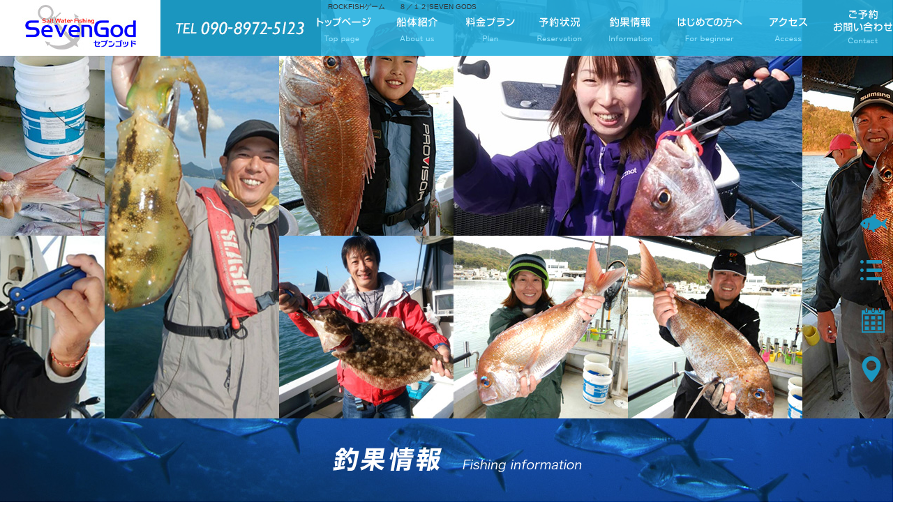

--- FILE ---
content_type: text/html; charset=UTF-8
request_url: https://www.sevengods.net/archives/3045
body_size: 6309
content:
<!DOCTYPE html>
<html lang="ja">
<head>
<!-- ▼Googleアナリティクスタグ▼ -->
<!-- Global site tag (gtag.js) - Google Analytics -->
<script async src="https://www.googletagmanager.com/gtag/js?id=UA-130803522-1"></script>
<script>
  window.dataLayer = window.dataLayer || [];
  function gtag(){dataLayer.push(arguments);}
  gtag('js', new Date());

  gtag('config', 'UA-130803522-1');

  gtag('config', 'G-7JDHT3JCZV');
</script>
<!-- ▲Googleアナリティクスタグ▲ -->
<meta charset="UTF-8" />
<meta name="viewport" content="width=1500">
<meta name="format-detection" content="telephone=no">
<title>  ROCKFISHゲーム　　８／１２ | SEVEN GODS</title>
<link rel="profile" href="http://gmpg.org/xfn/11" />
<link rel="stylesheet" type="text/css" media="all" href="https://www.sevengods.net/60009589/wp-content/themes/multipress/style.css" />
<link rel="stylesheet" type="text/css" media="all" href="https://www.sevengods.net/60009589/wp-content/themes/multipress/theme.css" />
<link rel="stylesheet" type="text/css" media="all" href="https://www.sevengods.net/60009589/wp-content/themes/multipress/common.css" />
<link rel="shortcut icon" href="https://www.sevengods.net/favicon.ico" />
<link rel="stylesheet" type="text/css" media="all" href="/files/files_common.css" />
<link rel="stylesheet" type="text/css" media="all" href="/files/files_pc.css" />

<link rel="pingback" href="https://www.sevengods.net/60009589/xmlrpc.php" />
<link rel="alternate" type="application/rss+xml" title="SEVEN GODS &raquo; フィード" href="https://www.sevengods.net/feed" />
<link rel="alternate" type="application/rss+xml" title="SEVEN GODS &raquo; コメントフィード" href="https://www.sevengods.net/comments/feed" />
<link rel='stylesheet' id='simplamodalwindow-css'  href='https://www.sevengods.net/60009589/wp-content/plugins/light-box-miyamoto/SimplaModalwindow/jquery.SimplaModalwindow.css?ver=3.6.1' type='text/css' media='all' />
<link rel='stylesheet' id='iqfmcss-css'  href='https://www.sevengods.net/60009589/wp-content/plugins/inquiry-form-creator/css/inquiry-form.css?ver=0.7' type='text/css' media='all' />
<script type='text/javascript' src='https://www.sevengods.net/60009589/wp-includes/js/jquery/jquery.js?ver=1.10.2'></script>
<script type='text/javascript' src='https://www.sevengods.net/60009589/wp-includes/js/jquery/jquery-migrate.min.js?ver=1.2.1'></script>
<script type='text/javascript' src='https://www.sevengods.net/60009589/wp-content/plugins/light-box-miyamoto/SimplaModalwindow/jquery.SimplaModalwindow.js?ver=1.7.1'></script>
<script type='text/javascript' src='https://www.sevengods.net/60009589/wp-content/plugins/inquiry-form-creator/js/ajaxzip2/ajaxzip2.js?ver=2.10'></script>
<script type='text/javascript' src='https://www.sevengods.net/60009589/wp-content/plugins/inquiry-form-creator/js/jquery.upload.js?ver=1.0.2'></script>
<link rel='prev' title='タイラバ　　８／２' href='https://www.sevengods.net/archives/3040' />
<link rel='next' title='タイラバ　アコラバ　９／９' href='https://www.sevengods.net/archives/3049' />
<link rel='canonical' href='https://www.sevengods.net/archives/3045' />
<link rel='shortlink' href='https://www.sevengods.net/?p=3045' />
<script>AjaxZip2.JSONDATA = "https://www.sevengods.net/60009589/wp-content/plugins/inquiry-form-creator/js/ajaxzip2/data";</script><link rel="alternate" media="handheld" type="text/html" href="https://www.sevengods.net/archives/3045" />
<!-- Vipers Video Quicktags v6.4.5 | http://www.viper007bond.com/wordpress-plugins/vipers-video-quicktags/ -->
<style type="text/css">
.vvqbox { display: block; max-width: 100%; visibility: visible !important; margin: 10px auto; } .vvqbox img { max-width: 100%; height: 100%; } .vvqbox object { max-width: 100%; } 
</style>
<script type="text/javascript">
// <![CDATA[
	var vvqflashvars = {};
	var vvqparams = { wmode: "opaque", allowfullscreen: "true", allowscriptaccess: "always" };
	var vvqattributes = {};
	var vvqexpressinstall = "https://www.sevengods.net/60009589/wp-content/plugins/vipers-video-quicktags/resources/expressinstall.swf";
// ]]>
</script>
<!-- BEGIN: WP Social Bookmarking Light -->
<script type="text/javascript" src="https://connect.facebook.net/ja_JP/all.js#xfbml=1"></script>
<style type="text/css">
.wp_social_bookmarking_light{
    border: 0 !important;
    padding: 0 !important;
    margin: 0 0 20px 0 !important;
}
.wp_social_bookmarking_light div{
    float: left !important;
    border: 0 !important;
    padding: 0 !important;
    margin: 0 5px 0px 0 !important;
    height: 23px !important;
    text-indent: 0 !important;
}
.wp_social_bookmarking_light img{
    border: 0 !important;
    padding: 0;
    margin: 0;
    vertical-align: top !important;
}
.wp_social_bookmarking_light_clear{
    clear: both !important;
}
.wsbl_twitter{
    width: 100px;
}</style>
<!-- END: WP Social Bookmarking Light -->





<meta name="description" content="SEVEN GODSは、高松の遊漁船です。鯛ラバを使用した釣りがメインで、初心者から上級者までお楽しみいただけます☆特に釣りが未経験の方は丁寧にレクチャー致しますのでご安心してご利用ください。旅行に、レジャーに。お子さまもシニアも方も！みなさまのご乗船を心よりお待ちしております。" />
<meta name="keywords" content="SEVEN GODS,高松,釣り船,タイラバ,ジギング,レンタルロッド,初心者,真鯛,青物,根魚,五目釣り,ルアー船" />

<script type="text/javascript" src="/files/js/effect_pc.js"></script>
<link rel="stylesheet" href="/files/Gallery-master/css/blueimp-gallery.min.css">
<script src="/files/Gallery-master/js/blueimp-gallery.min.js"></script>


<!-- OGPここから -->
<meta property="fb:app_id" content="" />
<meta property="og:type" content="website" />
<meta property="og:locale" content="ja_JP" />
<meta property="og:description" content="真夏のＲＦゲーム、ビギナーさん２名様を含む３名様で出撃！！ ポイントは無風状態、今日は暑さとの戦いになりそう！？ 根掛かりやリーダーブレイクも体験しながらポツポツと釣果を上げて行きます。 エサ釣りでは">
<meta property="og:image" content="https://www.sevengods.net/60009589/wp-content/uploads/2023/08/DSCN7614~2-300x400.jpg">
<meta property="og:title" content="ROCKFISHゲーム　　８／１２">
<meta property="og:url" content="https://www.sevengods.net/archives/3045/">
<meta property="og:site_name" content="SEVEN GODS">
<!-- OGPここまで -->
</head>


<body id="page_3045"  class="blog">

<div id="wrapper">
<div id="blueimp-gallery" class="blueimp-gallery blueimp-gallery-controls">
    <div class="slides"></div>
    <h3 class="title"></h3>
    <p class="description"></p>
    <a class="prev">‹</a>
    <a class="next">›</a>
    <a class="close">×</a>
    <a class="play-pause"></a>
    <ol class="indicator"></ol>
</div>

	<div id="branding_box">

	<div id="site-description">
<a href="https://www.sevengods.net/" title="SEVEN GODS" rel="home">  ROCKFISHゲーム　　８／１２|SEVEN GODS</a>
	</div>


<div id="header_information" class="post">

	
<div class="post-data">
<div class="main_header">
<a href="/"><img src="/files/sp1.gif" width="240" height="100" /></a>
</div></div>

<div class="clear_float"></div>

	
</div><!-- #header_information -->


	<div id="access" role="navigation">
		<div class="menu-header"><ul id="menu-gnavi" class="menu"><li id="menu-item-34" class="gnavi11 menu-item menu-item-type-post_type menu-item-object-page menu-item-34"><a href="https://www.sevengods.net/">トップページ</a></li>
<li id="menu-item-35" class="gnavi12 menu-item menu-item-type-post_type menu-item-object-page menu-item-35"><a href="https://www.sevengods.net/ship">船体紹介</a>
<ul class="sub-menu">
	<li id="menu-item-33" class="sub-gnavi2 menu-item menu-item-type-post_type menu-item-object-page menu-item-33"><a href="https://www.sevengods.net/message">船長挨拶</a></li>
</ul>
</li>
<li id="menu-item-32" class="gnavi13 menu-item menu-item-type-post_type menu-item-object-page menu-item-32"><a href="https://www.sevengods.net/plan">料金プラン</a></li>
<li id="menu-item-103" class="gnavi14 menu-item menu-item-type-post_type menu-item-object-page menu-item-103"><a href="https://www.sevengods.net/reservation">予約状況</a></li>
<li id="menu-item-313" class="gnavi15 menu-item menu-item-type-post_type menu-item-object-page current_page_parent menu-item-313"><a href="https://www.sevengods.net/blog">釣果情報</a></li>
<li id="menu-item-31" class="gnavi16 menu-item menu-item-type-post_type menu-item-object-page menu-item-31"><a href="https://www.sevengods.net/guide">初めての方へ</a>
<ul class="sub-menu">
	<li id="menu-item-84" class="sub-gnavi2 menu-item menu-item-type-post_type menu-item-object-page menu-item-84"><a href="https://www.sevengods.net/basis">鯛ラバの釣り方</a></li>
</ul>
</li>
<li id="menu-item-104" class="gnavi17 menu-item menu-item-type-post_type menu-item-object-page menu-item-104"><a href="https://www.sevengods.net/access">アクセス</a></li>
<li id="menu-item-213" class="gnavi18 menu-item menu-item-type-post_type menu-item-object-page menu-item-213"><a href="https://www.sevengods.net/contact">ご予約・お問い合わせ</a></li>
</ul></div>	</div><!-- #access -->

	</div><!-- #branding_box -->
<div id="main_teaser">


        <img alt="釣果情報" src="https://www.sevengods.net/60009589/wp-content/uploads/2014/10/pc_teaser_10.png">
</div>

<div id="outer_block">
<div id="inner_block">

    <div id="blog_main">

    <div id="container">

            


				<div id="post-3045" class="post-3045 post type-post status-publish format-standard hentry category-blogpost">
					<h1 class="entry-title">ROCKFISHゲーム　　８／１２</h1>

					<div class="entry-meta">
						<span class="meta-prep meta-prep-author">投稿日</span> <a href="https://www.sevengods.net/archives/3045" title="7:05 AM" rel="bookmark"><span class="entry-date">2023年8月13日</span></a><!-- <span class="meta-sep">by</span>-->  <!--<span class="author vcard"><a class="url fn n" href="https://www.sevengods.net/archives/author/master" title="master の投稿をすべて表示">master</a></span>-->					</div><!-- .entry-meta -->

					<div class="entry-content">

						<div class='wp_social_bookmarking_light'><div class="wsbl_facebook_like"><fb:like href="https://www.sevengods.net/archives/3045" send="false" layout="button_count" width="100" show_faces="false" action="like" colorscheme="light" font=""></fb:like></div><div class="wsbl_hatena"><a href='http://b.hatena.ne.jp/add?mode=confirm&url=https%3A%2F%2Fwww.sevengods.net%2Farchives%2F3045&title=ROCKFISH%E3%82%B2%E3%83%BC%E3%83%A0%E3%80%80%E3%80%80%EF%BC%98%EF%BC%8F%EF%BC%91%EF%BC%92' title='このエントリーをはてなブックマークに追加' rel=nofollow class='wp_social_bookmarking_light_a' target=_blank><img src='https://www.sevengods.net/60009589/wp-content/plugins/wp-social-bookmarking-light/images/hatena.gif' alt='このエントリーをはてなブックマークに追加' title='このエントリーをはてなブックマークに追加' width='16' height='12' class='wp_social_bookmarking_light_img' /></a></div><div class="wsbl_livedoor"><a href='http://clip.livedoor.com/redirect?link=https%3A%2F%2Fwww.sevengods.net%2Farchives%2F3045&title=SEVEN%20GODS%20-%20ROCKFISH%E3%82%B2%E3%83%BC%E3%83%A0%E3%80%80%E3%80%80%EF%BC%98%EF%BC%8F%EF%BC%91%EF%BC%92&ie=utf-8' title='Bookmark this on Livedoor Clip' rel=nofollow class='wp_social_bookmarking_light_a' target=_blank><img src='https://www.sevengods.net/60009589/wp-content/plugins/wp-social-bookmarking-light/images/livedoor.gif' alt='Bookmark this on Livedoor Clip' title='Bookmark this on Livedoor Clip' width='16' height='16' class='wp_social_bookmarking_light_img' /></a></div><div class="wsbl_yahoo"><a href='http://bookmarks.yahoo.co.jp/bookmarklet/showpopup?t=ROCKFISH%E3%82%B2%E3%83%BC%E3%83%A0%E3%80%80%E3%80%80%EF%BC%98%EF%BC%8F%EF%BC%91%EF%BC%92&u=https%3A%2F%2Fwww.sevengods.net%2Farchives%2F3045&ei=UTF-8' title='Bookmark this on Yahoo Bookmark' rel=nofollow class='wp_social_bookmarking_light_a' target=_blank><img src='https://www.sevengods.net/60009589/wp-content/plugins/wp-social-bookmarking-light/images/yahoo.gif' alt='Bookmark this on Yahoo Bookmark' title='Bookmark this on Yahoo Bookmark' width='16' height='16' class='wp_social_bookmarking_light_img' /></a></div><div class="wsbl_google_plus_one"><g:plusone size="medium" annotation="none" href="https://www.sevengods.net/archives/3045" ></g:plusone></div><div class="wsbl_twitter"><iframe allowtransparency="true" frameborder="0" scrolling="no" src="https://platform.twitter.com/widgets/tweet_button.html?url=https%3A%2F%2Fwww.sevengods.net%2Farchives%2F3045&amp;text=ROCKFISH%E3%82%B2%E3%83%BC%E3%83%A0%E3%80%80%E3%80%80%EF%BC%98%EF%BC%8F%EF%BC%91%EF%BC%92&amp;lang=ja&amp;count=horizontal" style="width:130px; height:20px;"></iframe></div><div class="wsbl_line"><a href='http://line.naver.jp/R/msg/text/?ROCKFISHゲーム　　８／１２%0D%0Ahttps://www.sevengods.net/archives/3045' title='LINEで送る' rel=nofollow class='wp_social_bookmarking_light_a' target=_blank><img src='https://www.sevengods.net/60009589/wp-content/plugins/wp-social-bookmarking-light/images/line88x20.png' alt='LINEで送る' title='LINEで送る' width='88' height='20' class='wp_social_bookmarking_light_img' /></a></div></div><br class='wp_social_bookmarking_light_clear' /><div class="photo aligncenter"><a class="modal photoswipe" href='https://www.sevengods.net/60009589/wp-content/uploads/2023/08/DSCN7614~2.JPG'><img width="300" height="400" src="https://www.sevengods.net/60009589/wp-content/uploads/2023/08/DSCN7614~2-300x400.jpg" class="attachment-medium" alt="DSCN7614~2.JPG" /></a> <a class="modal photoswipe" href='https://www.sevengods.net/60009589/wp-content/uploads/2023/08/DSCN7613.JPG'><img width="300" height="400" src="https://www.sevengods.net/60009589/wp-content/uploads/2023/08/DSCN7613-300x400.jpg" class="attachment-medium" alt="DSCN7613.JPG" /></a></div>
<p>真夏のＲＦゲーム、ビギナーさん２名様を含む３名様で出撃！！<br />
ポイントは無風状態、今日は暑さとの戦いになりそう！？<br />
根掛かりやリーダーブレイクも体験しながらポツポツと釣果を上げて行きます。<br />
エサ釣りではいとも簡単に釣れていますがあくまでＲＦゲーム．！！<br />
ブレないで頑張ります。</p>
<div class="clear"> </div>

											</div><!-- .entry-content -->


					<div class="entry-utility">
												
					</div><!-- .entry-utility -->
				</div><!-- #post-## -->

				<div id="nav-below" class="navigation">
					<div class="nav-previous"><a href="https://www.sevengods.net/archives/3040" rel="prev"><span class="meta-nav">&larr;</span> タイラバ　　８／２</a></div>
					<div class="nav-next"><a href="https://www.sevengods.net/archives/3049" rel="next">タイラバ　アコラバ　９／９ <span class="meta-nav">&rarr;</span></a></div>
				</div><!-- #nav-below -->




    </div><!-- #container -->

		<div id="primary" class="widget-area" role="complementary">
			<ul class="xoxo">


<li id="text-6" class="widget-container widget_text">			<div class="textwidget"><div class="widget-title2 unity_title">
<a href="/blog">釣果情報トップ</a>
</div></div>
		</li><li id="search-2" class="widget-container widget_search"><form role="search" method="get" id="searchform" class="searchform" action="https://www.sevengods.net/">
				<div>
					<label class="screen-reader-text" for="s">検索:</label>
					<input type="text" value="" name="s" id="s" />
					<input type="submit" id="searchsubmit" value="検索" />
				</div>
			</form></li>		<li id="recent-posts-2" class="widget-container widget_recent_entries">		<h3 class="widget-title unity_title">最近の投稿</h3>		<ul>
					<li>
				<a href="https://www.sevengods.net/archives/3789" title="プライベート釣行　　１／７">プライベート釣行　　１／７</a>
						</li>
					<li>
				<a href="https://www.sevengods.net/archives/3783" title="タイラバ　　１２／３０">タイラバ　　１２／３０</a>
						</li>
					<li>
				<a href="https://www.sevengods.net/archives/3780" title="タイラバ　　１２／２９">タイラバ　　１２／２９</a>
						</li>
					<li>
				<a href="https://www.sevengods.net/archives/3774" title="Fwd: タイラバ　　１２／２８">Fwd: タイラバ　　１２／２８</a>
						</li>
					<li>
				<a href="https://www.sevengods.net/archives/3768" title="タイラバ　　１２／２８">タイラバ　　１２／２８</a>
						</li>
				</ul>
		</li><li id="archives-2" class="widget-container widget_archive"><h3 class="widget-title unity_title">アーカイブ</h3>		<ul>
			<li><a href='https://www.sevengods.net/archives/date/2026/01' title='2026年1月'>2026年1月</a></li>
	<li><a href='https://www.sevengods.net/archives/date/2025/12' title='2025年12月'>2025年12月</a></li>
	<li><a href='https://www.sevengods.net/archives/date/2025/11' title='2025年11月'>2025年11月</a></li>
	<li><a href='https://www.sevengods.net/archives/date/2025/10' title='2025年10月'>2025年10月</a></li>
	<li><a href='https://www.sevengods.net/archives/date/2025/09' title='2025年9月'>2025年9月</a></li>
	<li><a href='https://www.sevengods.net/archives/date/2025/07' title='2025年7月'>2025年7月</a></li>
	<li><a href='https://www.sevengods.net/archives/date/2025/06' title='2025年6月'>2025年6月</a></li>
	<li><a href='https://www.sevengods.net/archives/date/2025/05' title='2025年5月'>2025年5月</a></li>
	<li><a href='https://www.sevengods.net/archives/date/2025/04' title='2025年4月'>2025年4月</a></li>
	<li><a href='https://www.sevengods.net/archives/date/2025/03' title='2025年3月'>2025年3月</a></li>
	<li><a href='https://www.sevengods.net/archives/date/2025/02' title='2025年2月'>2025年2月</a></li>
	<li><a href='https://www.sevengods.net/archives/date/2025/01' title='2025年1月'>2025年1月</a></li>
	<li><a href='https://www.sevengods.net/archives/date/2024/12' title='2024年12月'>2024年12月</a></li>
	<li><a href='https://www.sevengods.net/archives/date/2024/11' title='2024年11月'>2024年11月</a></li>
	<li><a href='https://www.sevengods.net/archives/date/2024/10' title='2024年10月'>2024年10月</a></li>
	<li><a href='https://www.sevengods.net/archives/date/2024/09' title='2024年9月'>2024年9月</a></li>
	<li><a href='https://www.sevengods.net/archives/date/2024/08' title='2024年8月'>2024年8月</a></li>
	<li><a href='https://www.sevengods.net/archives/date/2024/07' title='2024年7月'>2024年7月</a></li>
	<li><a href='https://www.sevengods.net/archives/date/2024/06' title='2024年6月'>2024年6月</a></li>
	<li><a href='https://www.sevengods.net/archives/date/2024/05' title='2024年5月'>2024年5月</a></li>
	<li><a href='https://www.sevengods.net/archives/date/2024/04' title='2024年4月'>2024年4月</a></li>
	<li><a href='https://www.sevengods.net/archives/date/2024/03' title='2024年3月'>2024年3月</a></li>
	<li><a href='https://www.sevengods.net/archives/date/2024/02' title='2024年2月'>2024年2月</a></li>
	<li><a href='https://www.sevengods.net/archives/date/2024/01' title='2024年1月'>2024年1月</a></li>
	<li><a href='https://www.sevengods.net/archives/date/2023/12' title='2023年12月'>2023年12月</a></li>
	<li><a href='https://www.sevengods.net/archives/date/2023/11' title='2023年11月'>2023年11月</a></li>
	<li><a href='https://www.sevengods.net/archives/date/2023/10' title='2023年10月'>2023年10月</a></li>
	<li><a href='https://www.sevengods.net/archives/date/2023/09' title='2023年9月'>2023年9月</a></li>
	<li><a href='https://www.sevengods.net/archives/date/2023/08' title='2023年8月'>2023年8月</a></li>
	<li><a href='https://www.sevengods.net/archives/date/2023/07' title='2023年7月'>2023年7月</a></li>
	<li><a href='https://www.sevengods.net/archives/date/2023/06' title='2023年6月'>2023年6月</a></li>
	<li><a href='https://www.sevengods.net/archives/date/2023/05' title='2023年5月'>2023年5月</a></li>
	<li><a href='https://www.sevengods.net/archives/date/2023/04' title='2023年4月'>2023年4月</a></li>
	<li><a href='https://www.sevengods.net/archives/date/2023/03' title='2023年3月'>2023年3月</a></li>
	<li><a href='https://www.sevengods.net/archives/date/2023/02' title='2023年2月'>2023年2月</a></li>
	<li><a href='https://www.sevengods.net/archives/date/2023/01' title='2023年1月'>2023年1月</a></li>
	<li><a href='https://www.sevengods.net/archives/date/2022/12' title='2022年12月'>2022年12月</a></li>
	<li><a href='https://www.sevengods.net/archives/date/2022/11' title='2022年11月'>2022年11月</a></li>
	<li><a href='https://www.sevengods.net/archives/date/2022/10' title='2022年10月'>2022年10月</a></li>
	<li><a href='https://www.sevengods.net/archives/date/2022/09' title='2022年9月'>2022年9月</a></li>
	<li><a href='https://www.sevengods.net/archives/date/2022/08' title='2022年8月'>2022年8月</a></li>
	<li><a href='https://www.sevengods.net/archives/date/2022/07' title='2022年7月'>2022年7月</a></li>
	<li><a href='https://www.sevengods.net/archives/date/2022/06' title='2022年6月'>2022年6月</a></li>
	<li><a href='https://www.sevengods.net/archives/date/2022/05' title='2022年5月'>2022年5月</a></li>
	<li><a href='https://www.sevengods.net/archives/date/2022/04' title='2022年4月'>2022年4月</a></li>
	<li><a href='https://www.sevengods.net/archives/date/2022/03' title='2022年3月'>2022年3月</a></li>
	<li><a href='https://www.sevengods.net/archives/date/2022/02' title='2022年2月'>2022年2月</a></li>
	<li><a href='https://www.sevengods.net/archives/date/2022/01' title='2022年1月'>2022年1月</a></li>
	<li><a href='https://www.sevengods.net/archives/date/2021/12' title='2021年12月'>2021年12月</a></li>
	<li><a href='https://www.sevengods.net/archives/date/2021/11' title='2021年11月'>2021年11月</a></li>
	<li><a href='https://www.sevengods.net/archives/date/2021/10' title='2021年10月'>2021年10月</a></li>
	<li><a href='https://www.sevengods.net/archives/date/2021/09' title='2021年9月'>2021年9月</a></li>
	<li><a href='https://www.sevengods.net/archives/date/2021/08' title='2021年8月'>2021年8月</a></li>
	<li><a href='https://www.sevengods.net/archives/date/2021/07' title='2021年7月'>2021年7月</a></li>
	<li><a href='https://www.sevengods.net/archives/date/2021/06' title='2021年6月'>2021年6月</a></li>
	<li><a href='https://www.sevengods.net/archives/date/2021/05' title='2021年5月'>2021年5月</a></li>
	<li><a href='https://www.sevengods.net/archives/date/2021/04' title='2021年4月'>2021年4月</a></li>
	<li><a href='https://www.sevengods.net/archives/date/2021/03' title='2021年3月'>2021年3月</a></li>
	<li><a href='https://www.sevengods.net/archives/date/2021/02' title='2021年2月'>2021年2月</a></li>
	<li><a href='https://www.sevengods.net/archives/date/2021/01' title='2021年1月'>2021年1月</a></li>
	<li><a href='https://www.sevengods.net/archives/date/2020/12' title='2020年12月'>2020年12月</a></li>
	<li><a href='https://www.sevengods.net/archives/date/2020/11' title='2020年11月'>2020年11月</a></li>
	<li><a href='https://www.sevengods.net/archives/date/2020/10' title='2020年10月'>2020年10月</a></li>
	<li><a href='https://www.sevengods.net/archives/date/2020/09' title='2020年9月'>2020年9月</a></li>
	<li><a href='https://www.sevengods.net/archives/date/2020/08' title='2020年8月'>2020年8月</a></li>
	<li><a href='https://www.sevengods.net/archives/date/2020/07' title='2020年7月'>2020年7月</a></li>
	<li><a href='https://www.sevengods.net/archives/date/2020/06' title='2020年6月'>2020年6月</a></li>
	<li><a href='https://www.sevengods.net/archives/date/2020/05' title='2020年5月'>2020年5月</a></li>
	<li><a href='https://www.sevengods.net/archives/date/2020/04' title='2020年4月'>2020年4月</a></li>
	<li><a href='https://www.sevengods.net/archives/date/2020/03' title='2020年3月'>2020年3月</a></li>
	<li><a href='https://www.sevengods.net/archives/date/2020/02' title='2020年2月'>2020年2月</a></li>
	<li><a href='https://www.sevengods.net/archives/date/2020/01' title='2020年1月'>2020年1月</a></li>
	<li><a href='https://www.sevengods.net/archives/date/2019/12' title='2019年12月'>2019年12月</a></li>
	<li><a href='https://www.sevengods.net/archives/date/2019/11' title='2019年11月'>2019年11月</a></li>
	<li><a href='https://www.sevengods.net/archives/date/2019/10' title='2019年10月'>2019年10月</a></li>
	<li><a href='https://www.sevengods.net/archives/date/2019/09' title='2019年9月'>2019年9月</a></li>
	<li><a href='https://www.sevengods.net/archives/date/2019/08' title='2019年8月'>2019年8月</a></li>
	<li><a href='https://www.sevengods.net/archives/date/2019/07' title='2019年7月'>2019年7月</a></li>
	<li><a href='https://www.sevengods.net/archives/date/2019/06' title='2019年6月'>2019年6月</a></li>
	<li><a href='https://www.sevengods.net/archives/date/2019/05' title='2019年5月'>2019年5月</a></li>
	<li><a href='https://www.sevengods.net/archives/date/2019/04' title='2019年4月'>2019年4月</a></li>
	<li><a href='https://www.sevengods.net/archives/date/2019/03' title='2019年3月'>2019年3月</a></li>
	<li><a href='https://www.sevengods.net/archives/date/2019/02' title='2019年2月'>2019年2月</a></li>
	<li><a href='https://www.sevengods.net/archives/date/2019/01' title='2019年1月'>2019年1月</a></li>
		</ul>
</li><li id="categories-2" class="widget-container widget_categories"><h3 class="widget-title unity_title">カテゴリー</h3>		<ul>
	<li class="cat-item cat-item-1"><a href="https://www.sevengods.net/archives/category/blogpost" title="日記 に含まれる投稿をすべて表示">日記</a>
</li>
		</ul>
</li><li id="calendar-2" class="widget-container widget_calendar"><h3 class="widget-title unity_title">投稿日カレンダー</h3><div id="calendar_wrap"><table id="wp-calendar">
	<caption>2026年1月</caption>
	<thead>
	<tr>
		<th scope="col" title="日曜日">日</th>
		<th scope="col" title="月曜日">月</th>
		<th scope="col" title="火曜日">火</th>
		<th scope="col" title="水曜日">水</th>
		<th scope="col" title="木曜日">木</th>
		<th scope="col" title="金曜日">金</th>
		<th scope="col" title="土曜日">土</th>
	</tr>
	</thead>

	<tfoot>
	<tr>
		<td colspan="3" id="prev"><a href="https://www.sevengods.net/archives/date/2025/12" title="2025年12月の投稿を表示">&laquo; 12月</a></td>
		<td class="pad">&nbsp;</td>
		<td colspan="3" id="next" class="pad">&nbsp;</td>
	</tr>
	</tfoot>

	<tbody>
	<tr>
		<td colspan="4" class="pad">&nbsp;</td><td>1</td><td>2</td><td>3</td>
	</tr>
	<tr>
		<td>4</td><td>5</td><td>6</td><td><a href="https://www.sevengods.net/archives/date/2026/01/07" title="プライベート釣行　　１／７">7</a></td><td>8</td><td>9</td><td>10</td>
	</tr>
	<tr>
		<td>11</td><td>12</td><td>13</td><td>14</td><td>15</td><td>16</td><td>17</td>
	</tr>
	<tr>
		<td id="today">18</td><td>19</td><td>20</td><td>21</td><td>22</td><td>23</td><td>24</td>
	</tr>
	<tr>
		<td>25</td><td>26</td><td>27</td><td>28</td><td>29</td><td>30</td><td>31</td>
	</tr>
	</tbody>
	</table></div></li>			</ul>
		</div><!-- #primary .widget-area -->


</div><!-- #main -->

</div><!-- #inner_block -->
</div><!-- #outer_block -->

<div id="footer_block">
	<div id="footer_box">
		<div id="footer_sitemap_block">



    <div id="footer-widget-area" role="complementary">

<div id="first" class="widget-area">
  <ul class="xoxo">
<div class="menu-header"><ul id="menu-footer_navi" class="menu"><li id="menu-item-59" class="menu-item menu-item-type-post_type menu-item-object-page menu-item-59"><a href="https://www.sevengods.net/">トップページ</a></li>
<li id="menu-item-60" class="menu-item menu-item-type-post_type menu-item-object-page menu-item-60"><a href="https://www.sevengods.net/ship">船体紹介</a></li>
<li id="menu-item-61" class="menu-item menu-item-type-post_type menu-item-object-page menu-item-61"><a href="https://www.sevengods.net/message">船長挨拶</a></li>
<li id="menu-item-62" class="menu-item menu-item-type-post_type menu-item-object-page menu-item-62"><a href="https://www.sevengods.net/plan">料金プラン</a></li>
<li id="menu-item-107" class="menu-item menu-item-type-post_type menu-item-object-page menu-item-107"><a href="https://www.sevengods.net/reservation">予約状況</a></li>
<li id="menu-item-63" class="menu-item menu-item-type-post_type menu-item-object-page menu-item-63"><a href="https://www.sevengods.net/guide">初めての方へ</a></li>
<li id="menu-item-87" class="menu-item menu-item-type-post_type menu-item-object-page menu-item-87"><a href="https://www.sevengods.net/basis">鯛ラバの釣り方</a></li>
<li id="menu-item-108" class="menu-item menu-item-type-post_type menu-item-object-page menu-item-108"><a href="https://www.sevengods.net/access">アクセス</a></li>
<li id="menu-item-215" class="menu-item menu-item-type-post_type menu-item-object-page menu-item-215"><a href="https://www.sevengods.net/contact">ご予約・お問い合わせ</a></li>
<li id="menu-item-64" class="menu-item menu-item-type-post_type menu-item-object-page current_page_parent menu-item-64"><a href="https://www.sevengods.net/blog">釣果情報</a></li>
</ul></div>  </ul>
</div>

  </div><!-- #footer-widget-area -->
		</div><!--#footer_sitemap_block-->

		<div class="footer_infomation">


<div id="footer_information" class="post">

		<div class="entry-post">

		<div class="post-data">
			<p>〒761-0130 高松市庵治町王ノ下（庵治漁港内）　/　TEL：090-8972-5123</p>
<div class="fixed_btn">
  <div id="fixed_btn_xxx"><a href="/blog"><img src="/files/result_btn.png" alt="最新釣果"></a></div>
  <div id="fixed_btn_xxx"><a href="/plan"><img src="/files/plan_btn.png" alt="料金プラン"></a></div>
  <div id="fixed_btn_xxx"><a href="/reservation"><img src="/files/reserve_btn.png" alt="予約状況"></a></div>
  <div id="fixed_btn_xxx"><a href="/access"><img src="/files/access_btn.png" alt="アクセス"></a></div>
</div>
<div id="float_top_btn"><a href="#"><img src="/files/top_btn.png" alt="先頭へ戻る"></a></div>

<script type="text/javascript">
jQuery(function($) {
	// グローバルナビの追尾
	var nav = $('#access');
	var img = $('.main_header');
	var offset;
	if(!$('.fixed').length){
		offset = nav.offset();
	}else{
	    resetOffset();
	}
	$(window).on('load resize', function(){
	    resetOffset();
	});
	$(window).scroll(function () {
	  if($(window).scrollTop() > offset.top) {
	    nav.addClass('fixed');
	    img.addClass('fixed');
	  } else {
	    nav.removeClass('fixed');
	    img.removeClass('fixed');
	  }
	});
	
	function resetOffset(){
		nav.removeClass('fixed');
		img.removeClass('fixed');
		offset = nav.offset();
		if($(window).scrollTop() > offset.top) {
			nav.addClass('fixed');
			img.addClass('fixed');
		}
	}
});
</script>		</div>

<div class="clear_float"></div>

	</div>
	
</div><!-- #footer_information -->


		</div><!-- .footer_infomation -->
	</div><!--footer_box-->

<address id="copyright">Copyright (C) SEVEN GODS All Rights Reserved.</address>

</div><!--footer_block-->

</div><!--wrapper-->

</body>
</html>

--- FILE ---
content_type: text/css
request_url: https://www.sevengods.net/files/files_pc.css
body_size: 5147
content:
@charset "utf-8";

/*
 * PC用スタイルCSS
 */

#page_99 .ns_01 iframe {
    height: 500px;
  display: block !important;
  width: 1000px !important;
  max-width: 100%;
  margin: 0 0 20px;
}

#qrsoj0ye4tmz7ebzablf .post-html iframe {
    width: 100% !important;
}
.fb_iframe_widget,
.fb_iframe_widget span,
.fb_iframe_widget iframe[style]{
    width: 100% !important;
}

/* ==================================================
   ■ 全体
-------------------------------------------------- */

html {
  background: none #fff;
}
body {
  background: url("/files/body_bg.jpg") no-repeat scroll center top transparent;
  color:#333333;
  min-width: 1300px;
}
body#page_6 { background: none transparent; }

#wrapper {
  /*background: url("/files/wrapper_bg.jpg") no-repeat scroll center top transparent;*/
}
#outer_block {
  background: none transparent;
  padding: 70px 0 0;
}
#page_6 #outer_block { padding: 0; }

#inner_block{
  background: none transparent;
  padding: 0 0;
}

#main {
  width: px;
  margin:0 auto;
}

/* ブログ */
#blog_main { width: 970px; }

#secondary { padding: 0; }
#thirdly { padding: 0 0 50px; }

a:link, a:visited, a:hover, a:active {
  color:#ff0000;
}

/* ==================================================
   ■ ヘッダー
-------------------------------------------------- */

#branding_box {
  background: none transparent;
  height: 720px;
  padding:0;
  position: relative;
  z-index:500;
}
#page_6 #branding_box { height: 1115px; }


#site-description {
  text-align: left;
  width: auto;
  padding: 0 0 0 470px;
  margin: 0 auto;
  position: relative;
  z-index: 500;
}
#page_6 #site-description { padding: 0 0 0 5px; }

#site-description a {
  display: inline;
  color: #333;
}


.main_header img {
  display: block;
  width: 230px;
  height: 80px;
  position: fixed;
  top: 0;
  left: 0;
  z-index: 500;
}
#page_6 .main_header img { display: none; }


/*  Gナビ
----------------------------------------------------- */

#access { 
  float: none;
  width: 100%;
  min-width: 1300px;
  height: 80px;
  background: url("/files/branding_box_bg.jpg") no-repeat scroll left top rgba(38, 177, 223, 0.9);
  position: fixed;
  top: 0;
  left: 0px;
}
#page_6 #access {
  position: absolute;
  top: auto;
  bottom: 0;
  background-color: #26b1df;
}

#access .menu-header, div.menu {
  width: 860px;
  margin: 0;
  float: right;
}

/* 親ボタンの背景画像、高さなど　全サイズ共通 */
div#access .menu-item a, div#access .menu-item a:hover {
  background-image: url('/files/topnavi.png');
  background-color: transparent;
  width: 105px;
  height: 80px;
  line-height: 80px;
  padding: 0px;
  margin: 0px;
}

div#access .gnavi11 a { background-position: left top; }
div#access .gnavi12 a { background-position: -105px top; }
div#access .gnavi13 a { background-position: -210px top; }
div#access .gnavi14 a { background-position: -315px top; }
div#access .gnavi15 a { background-position: -420px top; }
div#access .gnavi16 a { background-position: -525px top; }
div#access .gnavi17 a { background-position: -630px top; }
div#access .gnavi18 a { background-position: right top; width: 125px; }

div#access .gnavi11 a:hover { background-position: left bottom; }
div#access .gnavi12 a:hover { background-position: -105px bottom; }
div#access .gnavi13 a:hover { background-position: -210px bottom; }
div#access .gnavi14 a:hover { background-position: -315px bottom; }
div#access .gnavi15 a:hover { background-position: -420px bottom; }
div#access .gnavi16 a:hover { background-position: -525px bottom; }
div#access .gnavi17 a:hover { background-position: -630px bottom; }
div#access .gnavi18 a:hover { background-position: right bottom; width: 125px; }

/*  プルダウンメニュー
----------------------------------------------------- */
/* サイズ */
#access ul.menu ul.sub-menu {
  top: 80px;
  width: 105px;
  border: none;
  box-shadow: none;
}
#access ul.menu ul.sub-menu,
#access ul.menu ul.sub-menu li {
  min-width: 105px;
  width: 105px;
  border: none;
  box-shadow: none;
}

/* メニューの色　16進数、RGBA両方変更する */
div#access ul.sub-menu li.sub-gnavi a, div#access ul.sub-menu li.sub-gnavi2 a {
  background: none #26b1df;
  background: none rgba(38, 177, 223, 0.9);
  filter: alpha(opacity=75); /* ie 6 7 */
  -ms-filter: "alpha(opacity=75)"; /* ie 8 */
  color: #fff;
  width: 105px;
  border:none;
}
#access ul li.current_page_item > a, #access ul li.current-menu-ancestor > a,
#access ul li.current-menu-item > a, #access ul li.current-menu-parent > a {
  color: #fff;
}
div#access ul.sub-menu li.sub-gnavi a:hover, div#access ul.sub-menu li.sub-gnavi2 a:hover {
  background: none #1b96bf;
  background: none rgba(27, 150, 191, 0.9);
  filter: alpha(opacity=75); /* ie 6 7 */
  -ms-filter: "alpha(opacity=75)"; /* ie 8 */
  color: #fff;
}
#access ul li.current_page_item > a:hover, #access ul li.current-menu-ancestor > a:hover,
#access ul li.current-menu-item > a:hover, #access ul li.current-menu-parent > a:hover {
  color: #fff;
}

/* IE7 hack */
*:first-child+html div#access ul.sub-menu li.sub-gnavi a,
*:first-child+html div#access ul.sub-menu li.sub-gnavi2 a {
  background-color: #CCCCCC;
}
*:first-child+html div#access ul.sub-menu li.sub-gnavi a:hover,
*:first-child+html div#access ul.sub-menu li.sub-gnavi2 a:hover {
  background-color: #999999;
}

/* IE9 hack */
div#access ul.sub-menu li.sub-gnavi a:not(:target),
div#access ul.sub-menu li.sub-gnavi2 a:not(:target),
div#access ul.sub-menu li.sub-gnavi a:not(:target):hover,
div#access ul.sub-menu li.sub-gnavi2 a:not(:target):hover {
	filter: none;
	-ms-filter: none;
}


.fixed {
    position: fixed;
    top: 0;
    width: 100%;
    z-index: 10000;
}

#access.fixed {
    position: fixed !important;
    top: 0 !important;
    bottom: auto;
    background-color: rgba(38, 177, 223, 0.9) !important;
    width: 100%;
    z-index: 10000;
}

/* ==================================================
   ■ メインイメージ
-------------------------------------------------- */

#main_teaser, #jquery_slider_pc {
  position: absolute;
  left: 0;
  width: 100%;
  min-width: 1300px;
  text-align: center;
  z-index: 1;
}

#main_teaser { top: 80px; }
#jquery_slider_pc { top: 0; }

/* ==================================================
   ■ サイド
-------------------------------------------------- */

.widget-title, .widget-title2 a {
  background-image: url('/files/widget_title_bg.jpg');
  padding: 0;
  text-align: center;
  color: #fff;
}
.widget-title2 a:link, .widget-title2 a:visited,
.widget-title2 a:hover, .widget-title2 a:active {
  color: #fff;
}

/* サイドナビ　メニュー部分 */
#blog_main .widget-area ul ul li a {
  background-image: url('/files/widget_list_bg.jpg');
  color: #333;
  overflow: hidden;
  text-overflow: ellipsis;
  white-space: nowrap;
}

/*  ブログ
----------------------------------------------------- */

#wp-calendar {
  border-collapse: separate;
}
#wp-calendar caption {
  text-align: center;
}
#wp-calendar thead th {
  /*background: none repeat scroll 0 0 #EDEDED;*/
}
#wp-calendar tbody td {
  background: none transparent;
  border-width: 0 0 1px;
  border-style: dotted;
  border-color: #666666;
  line-height: 2;
  padding: 5px;

  /*
  background: none repeat scroll 0 0 #EDEDED;
  border: 1px solid #fff;
  */
}

#wp-calendar tbody td a { 
  text-decoration: underline;
}
#wp-calendar tbody td a:hover { 
  text-decoration: none; 
}

#today {
  background: none #fff !important;
}

#nav-below div {
}
#nav-below .nav-next { padding: 0 0 0 10px; }

/* ==================================================
   ■ フッター
-------------------------------------------------- */

#footer_block {
  background: url("/files/footer_bg.jpg") repeat-x scroll center bottom transparent;
}

#footer_box {
  background: url("/files/footer_box_bg.jpg") no-repeat scroll center bottom transparent;
  height:550px;
  width: 100%;
}

#footer_sitemap_block {
  padding: 520px 0 0;
  width: 1020px;
  margin:0 auto;
}

#footer-widget-area {
}

#footer-widget-area .widget-area ul.menu {
  border-color: #333;
}
#footer-widget-area .widget-area .menu-item a {
  border-color: #333;
  color: #333;
}

.footer_infomation {
  display: block;
  width: 1000px;
  margin:0 auto;
}

#footer_information .entry-post {
  color:#333;
  width: 100%;
  margin: -270px 0 0;
  text-align: center;
}

#copyright {
  color: #fff;
  height: 40px;
  line-height: 40px;
}

/* うにょ */
#float_top_btn {
  bottom: 50px;
  position: fixed;
  right: 20px;
  z-index: 9999;
}

.fixed_btn {
    bottom: 150px;
    position: fixed;
    right: 0;
    z-index: 1000;
}
.fixed_btn div {
    height: 60px;
    margin-bottom: 10px;
    right: 0;
    width: 63px;
}
.fixed_btn div a {
    display: block;
    height: 60px;
    position: absolute;
    right: 0;
    width: 63px;
}

/* ==================================================
   ■ コンテンツ内
-------------------------------------------------- */

/*  見出し
----------------------------------------------------- */
.headline_title {
  background-image: url('/files/top_entry_title.png');
  height: 120px;
  line-height: 120px;
  color: #0c387f;
  font-family: 游明朝,"Yu Mincho",YuMincho,"Hiragino Mincho ProN",HGS明朝E,メイリオ,Meiryo,serif;
    font-size: 27px;
    letter-spacing: 0.1em;
}

h3.entry_title, .entry_title, .entry-title { 
  /* カラー、サイズ、背景、余白 */
  background-image: url('/files/entry_title_bg.jpg');
  padding: 0 0 0;
  width: 960px;
  color: #ffffff;
}
h3.entry_title, .entry_title, .entry_title h3, .entry-title { 
  font-size: 23px;
  font-weight: bold;
  text-align:center;
}
.entry_title a:link, .entry_title a:visited, .entry_title a:hover, .entry_title a:active,
.entry-title a:link, .entry-title a:visited, .entry-title a:hover, .entry-title a:active {
  color: #ffffff;
}
.entry_title span.read_more_btn,
.entry_title span.read_more_btn a,
.entry_title span.read_more_btn a:hover {
  background-image: url('/files/read_more_btn.jpg');
  /* 
  height: 50px;
  line-height: 50px;
  */
}
.entry_title h3 {
    padding: 0 0 0 120px;
    width: 720px;
}
/* 小見出し */
.sub_entry_title {
  background-image: url('/files/sub_entry_title_bg.png');
  padding: 0 0 0 55px;
  width: 905px;
  color: #000;
}
.sub_entry_title a:link, .sub_entry_title a:visited,
.sub_entry_title a:hover, .sub_entry_title a:active {
  color: #000;
}
.sub_entry_title span.read_more_btn a,
.sub_entry_title span.read_more_btn a:hover {
  /* 
  background-image: url('/files/sub_read_more_btn.jpg');
  height: 50px;
  line-height: 50px;
  */
}

/* 3列表示見出し */
.inline_title {
  background: url("/files/column3_title_bg.jpg") no-repeat 0 0 transparent;
  height: 40px;
  line-height: 40px;
  padding: 0;
  border: none;
  border-radius: 0;
  font-size: 14px;
  color: #fff;
  text-align: center;
  overflow: hidden;
  text-overflow: ellipsis;
  white-space: nowrap;
}
.inline_title a { color:#fff; }

/* 固定幅じゃないインラインタイトル用 */
.coupon_data h5.inline_title,
.c_04 h5.inline_title,
.i_01 .inline_title,
.j_01 h5.inline_title {
  background: none #e2f0f4;
  border: 1px solid #c8e8f3;
  border-radius: 0;
  height: auto;
  line-height: 1.7;
  padding: 10px;
  text-align: left;
  color:#333;
}

/* 詳細画面の下部「コメント」見出し */
.indent_border {
  border-color: #333;
  width: 685px;
}

/* 半分ブロック見出し */
.half_entry_title, .half_sub_entry_title {
  text-align:center;
  font-size: 16px;
  font-weight: bold;
}
.half_entry_title { color:#fff; }
.half_sub_entry_title { color:#333; background-image: url("/files/half_sub_entry_title_bg.png"); }


.mid_entry_title, .mid_sub_entry_title {
    text-align: left;
    padding: 0 0 0 50px;
    width: 520px;
    font-size: 20px;
}
.mid_entry_title { color:#fff; font-weight: bold; }
.mid_sub_entry_title { color: #333; font-weight: normal; background-image: url("/files/sub_entry_title_bg_w570.png"); }

/* QA */
.faq-title { background-color: #c8e8f3; }

/* ブログ */
#blog_main .entry-title {
    background-image: url("/files/blog_title.jpg");
    font-size: 20px;
    text-align: left;
    padding: 0 0 0 55px;
    width: 645px;
}

/* ==================================================
   ■ その他装飾
-------------------------------------------------- */
/* 大きな地図で見る */
small {
  border: 1px solid #3c78ee;
}

small a {
  color: #3c78ee !important;
  text-align: center !important;
}
small a:hover {
  background-color: #3c78ee;
  color: #FFF !important;
}

/* テーブル */
.iqfm-table th,
.table_area td.td_name {
  background-color: #c8e8f3 !important;
  border: 2px solid #fff !important;
  color: #333333 !important;
}

.iqfm-table td,
.table_area td.td_value {
  border: 2px solid #fff !important;
  background-color: #e2f0f4 !important;
  color: #333333 !important;
}

.table_area table tr td { border-width: 2px !important; }

.iqfm-req_color { /* メールフォーム必須色 */
  color:#ff0000;
}

/*  ページ遷移
----------------------------------------------------- */
.tablenav { padding: 1em 0; }

/* ページ上部へ */
.page_up a {
  background: none #3c78ee;
  border: 1px solid #3c78ee;
  color: #fff;
  }

.page_up a:hover, 
.page_up a:active {
  background: none #02266f;
  border: 1px solid #02266f;
  color: #fff;
} 


/* 詳細を見る/一覧に戻る */
.permalink_in a:link,
.permalink_in a:visited,
.pageback a:link,
.pageback a:visited {
  background: none #3c78ee;
  border: 1px solid #3c78ee;
  color: #fff;
}
.permalink_in a:hover,
.permalink_in a:active,
.pageback a:hover,
.pageback a:active {
  background: none #02266f;
  border: 1px solid #02266f;
  color: #fff;
}

/* ページ送り */
a.page-numbers, .tablenav .current {
  background: none transparent;
  border: 1px solid #666;
  color: #fff;
}

.tablenav .next:link, .tablenav .next:visited,
.tablenav .prev:link, .tablenav .prev:visited {
  background: none transparent;
  border: 1px solid #fff;
  color: #fff;
}

.tablenav .current, a.page-numbers:hover,
.tablenav .next:hover, .tablenav .next:active,
.tablenav .prev:hover, .tablenav .prev:active {
  background: none #666;
  border: 1px solid #666;
  color: #fff;
}


/*  ボーダー
----------------------------------------------------- */

.td_cell,
.border_margin,
.anchor_list ul li,
.cu_mail_block,
.z_d1 .blog_post,
.list_block .list_box {
  border-color: #666666;
}


/* ==================================================
   ■ 各ブロック個別調整
-------------------------------------------------- */
/* Cブロック */
.c_01, .c_02, .c_03, .c_05, .c_06 {
  display: inline-block;
  *display: inline;
  *zoom: 1;
  width: 100%;
  padding: 0 0 20px;
  *padding: 0 0 30px;
}
.c_04 { margin: 0 0 20px; }


/* Dブロック */
.menu-list table {
  border-collapse:separate;
}


/* Gブロック */
.g_01 .sub_entry_title a,
.g_02 .sub_entry_title a { text-decoration: underline; }
.g_01 .sub_entry_title a:hover,
.g_02 .sub_entry_title a:hover { text-decoration: none; }


/* Z-D ブログRSS */
.z_d1 { margin: 0 0 20px; }


/* Z-E リンクバナー */
.banner_box { text-align: center; }
.banner_box img {
  max-width: 100%;
  width: auto;
  _width: 100%;
}

/* Z-I スライドショー */
.z_j1 { margin: 0 0 15px; }

/* Z_L お知らせブロック */
.Z_l1 .date_area {
  font-size: 13px;
  font-weight: bold;
}
.Z_l1 .news_small_text { font-size: 12px; }

/* メール投稿ブロックの画像とコメントの間余白挿入 */
.cu_mail_block .img_size_thumb {
  padding-left: 10px;
}

/* Z_M タブブロック */
.z_m1 .link_list {
  font-size: 13px;
  line-height: 1.5;
}
.z_m1 div.link_list { margin-bottom: 10px; }

/*  メールフォーム
----------------------------------------------------- */

.iqfm-table td input[type="text"]:not([size]) {
  width: 75%;
}
#container_top .iqfm-table td textarea {
  width: 96%;
  height: 15em;
  font-size: 100%;
}
.z_c1 button, .z_c1 input[type="reset"], .z_c1 input[type="button"], .z_c1 input[type="submit"] {
  line-height: 1.7;
}
.z_c1 .post_data { margin: 0 0 30px; }


/* ==================================================
   ■ 各ページ個別調整
-------------------------------------------------- */

/* 地図 */
#map_canvas {
  width: 100%;
  height: 450px;
  margin: 0 0 20px;
}

.main_btn a, .sub_text_btn a {
    display: block;
    background: none #e2f0f4;
    border-radius: 0;
    padding: 15px 0;
    text-align: center;
    color: #333;
}

.main_btn a:hover, .sub_text_btn a:hover {
    background-color: #c8e8f3;
}

.np04 { margin-bottom: 50px; }

/*  せかんど
----------------------------------------------------- */
#y08at6nw2ngw7k329jti .easys_content_inner {
    width: 100%;
    min-width: 1300px;
    position: relative;
    overflow: hidden;
    margin: 0 auto 70px;
}
#y08at6nw2ngw7k329jti .margin-bottom_50 { margin: 0; }
#y08at6nw2ngw7k329jti .img_display > .field_1col:nth-of-type(2) {
    position: absolute;
    bottom: 10%;
    left: 0;
}
#y08at6nw2ngw7k329jti .img_display > .field_1col:nth-of-type(2) .eyecatch {
    display: block;
}

#y08at6nw2ngw7k329jti .img_display > .field_1col:nth-of-type(2) .eyecatch a {
    display: block;
    margin: 0 auto;
    width: 21.483%;
}

/*  ばな
----------------------------------------------------- */
/* お問い合わせ */
#mh96rr1pp1hpbciw5ckz .easys_content_inner,
#aaipgtez217lpphayqsr .easys_content_inner,
#w079lvtudig65slh6b1l .easys_content_inner,
#bwzel5qgmnr67h8mjkrh .easys_content_inner,
#i0zs3l7h934fncw5q9el .easys_content_inner,
#qt6cs3sh41rh8omgvf74 .easys_content_inner,
#htqroxvkawqzfgwdkrix .easys_content_inner,
#w7u4xz2wgdq0q53in7q8 .easys_content_inner {
    width: 100%;
}

/* バナー：初めての方へ/料金プラン */
#p5im92bnyhojgduizbg8 .easys_content_inner,
#p5im92bnyhojgduizbg8 .field_2col .eyecatch,
#dfmye5hzk1dsp4qos7md .easys_content_inner,
#dfmye5hzk1dsp4qos7md .field_2col .eyecatch,
#wxezrzzx8770lozzf6lo .easys_content_inner,
#wxezrzzx8770lozzf6lo .field_2col .eyecatch,
#h0wfsbffz08r6057v6cl .easys_content_inner,
#h0wfsbffz08r6057v6cl .field_2col .eyecatch,
#injr5ryaoooebwt9od4p .easys_content_inner,
#injr5ryaoooebwt9od4p .field_2col .eyecatch,
#xjy95kkha7duvbirvah8 .easys_content_inner,
#xjy95kkha7duvbirvah8 .field_2col .eyecatch,
#gq34lqd1ndnqxl1henjz .easys_content_inner,
#gq34lqd1ndnqxl1henjz .field_2col .eyecatch,
#dzqlqk430qzmmkzqf10o .easys_content_inner,
#dzqlqk430qzmmkzqf10o .field_2col .eyecatch {
    width: 100%;
}
#p5im92bnyhojgduizbg8 .margin-bottom_50,
#dfmye5hzk1dsp4qos7md .margin-bottom_50,
#wxezrzzx8770lozzf6lo .margin-bottom_50,
#h0wfsbffz08r6057v6cl .margin-bottom_50,
#injr5ryaoooebwt9od4p .margin-bottom_50,
#xjy95kkha7duvbirvah8 .margin-bottom_50,
#gq34lqd1ndnqxl1henjz .margin-bottom_50,
#dzqlqk430qzmmkzqf10o .margin-bottom_50 { margin: 0; }

#p5im92bnyhojgduizbg8 .field_2col,
#dfmye5hzk1dsp4qos7md .field_2col,
#wxezrzzx8770lozzf6lo .field_2col,
#h0wfsbffz08r6057v6cl .field_2col,
#injr5ryaoooebwt9od4p .field_2col,
#xjy95kkha7duvbirvah8 .field_2col,
#gq34lqd1ndnqxl1henjz .field_2col,
#dzqlqk430qzmmkzqf10o .field_2col {
    display: block;
    width: 50% !important;
}

/*  はいけい
----------------------------------------------------- */
/* ブログ */
#q066g1wid3bwhqz0sxbq { padding: 70px 0 5px; position: relative; }
#sqzvponhb9ffqp6klq6a {
    background: url(/files/block_bg.jpg) repeat center top transparent;
    padding: 160px 0 20px;
    margin: -160px 0 50px;
}

#sqzvponhb9ffqp6klq6a .blog_post {
    border:  none;
    width: 277px;
    min-height: 430px;
    margin: 0 20px 50px;
    padding: 0;
}

#sqzvponhb9ffqp6klq6a .blog_thumb {
    width:  277px;
    height: 277px;
    max-height: 277px;
}

#sqzvponhb9ffqp6klq6a .blog_thumb img {
    width: 277px;
    height: 277px;
    object-fit:  cover;
}

#sqzvponhb9ffqp6klq6a .blog_list_text_size {
    width: 267px;
    padding: 10px 5px 0;
    font-size: 13px !important;
}

#sqzvponhb9ffqp6klq6a .news_small_text a {
    display:  block;
    background: none #0095bd;
    padding: 5px 0;
    text-align:  center;
    margin: 10px 0 0;
    color:  #fff;
}
#sqzvponhb9ffqp6klq6a .post_data.text_size_full {
    background: url(/files/noimg.png) no-repeat center top;
    padding: 288px 0 0;
    line-height: 1;
}

/* なか */
#page_101 #outer_block,
#page_81 #outer_block,
#page_18 #outer_block,
#page_12 #outer_block,
#page_9 #outer_block{ padding: 0; }
#cmwsl2d1fw6mdvdv1ego,
#m2ljbao3wi2hpuddhbr7,
#ur3fobo9gxl44irxg8d7,
#z8szrm4uzoumu12ti7qz,
#mj1abdftxn9j3byimvko,
#pg0n6avm2gmqrku98fyy { 
  background: url(/files/block_bg.jpg) repeat center top transparent;
  padding: 60px 0 0;
  margin: 0 0 50px;
}

/* SNS */
#qrsoj0ye4tmz7ebzablf .easys_content_inner {
    overflow: hidden;
    margin-bottom: 50px;
}
#qrsoj0ye4tmz7ebzablf .post_box:nth-of-type(1) { float: left; }
#qrsoj0ye4tmz7ebzablf .post_box:nth-of-type(2) { float: right; }
#qrsoj0ye4tmz7ebzablf .post_box {
    width: 50%;
    text-align: center;
}
#qrsoj0ye4tmz7ebzablf .post_box h2,
#qrsoj0ye4tmz7ebzablf .post_box h3,
#qrsoj0ye4tmz7ebzablf .post_box h4 { display:none; }